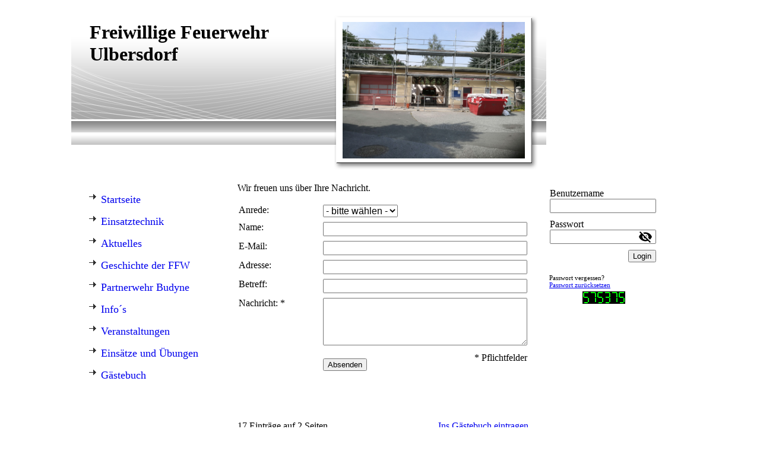

--- FILE ---
content_type: text/html; charset=utf-8
request_url: http://feuerwehr-ulbersdorf.de/Gaestebuch;focus=DUMMY_cm4all_com_widgets_GuestbookToi_aa89568a&path=?subaction=getList&page_no=0&entries_per_page=10&style=toi
body_size: 39632
content:
<!DOCTYPE html><html><head><meta http-equiv="Content-Type" content="text/html; charset=UTF-8"><title>Gästebuch</title><link href="https://feuerwehr-ulbersdorf.de/Gaestebuch" rel="canonical"><meta content="Gästebuch" property="og:title"><meta content="website" property="og:type"><meta content="https://feuerwehr-ulbersdorf.de/Gaestebuch" property="og:url"><script>
              window.beng = window.beng || {};
              window.beng.env = {
                language: "en",
                country: "US",
                mode: "deploy",
                context: "page",
                pageId: "000000526007",
                skeletonId: "",
                scope: "HTO01FLQDPAP",
                isProtected: false,
                navigationText: "Gästebuch",
                instance: "1",
                common_prefix: "https://homepagedesigner.telekom.de",
                design_common: "https://homepagedesigner.telekom.de/beng/designs/",
                design_template: "reseller/1000003/telekom_mv_201",
                path_design: "https://homepagedesigner.telekom.de/beng/designs/data/reseller/1000003/telekom_mv_201/",
                path_res: "https://homepagedesigner.telekom.de/res/",
                path_bengres: "https://homepagedesigner.telekom.de/beng/res/",
                masterDomain: "",
                preferredDomain: "",
                preprocessHostingUri: function(uri) {
                  
                    return uri || "";
                  
                },
                hideEmptyAreas: false
              };
            </script><script xmlns="http://www.w3.org/1999/xhtml" src="https://homepagedesigner.telekom.de/cm4all-beng-proxy/beng-proxy.js">;</script><link xmlns="http://www.w3.org/1999/xhtml" rel="stylesheet" href="https://homepagedesigner.telekom.de/.cm4all/e/static/3rdparty/font-awesome/css/font-awesome.min.css"></link><link rel="stylesheet" type="text/css" href="//homepagedesigner.telekom.de/.cm4all/res/static/libcm4all-js-widget/3.89.7/css/widget-runtime.css"/>

<link rel="stylesheet" type="text/css" href="//homepagedesigner.telekom.de/.cm4all/res/static/beng-editor/5.3.130/css/deploy.css"/>

<link rel="stylesheet" type="text/css" href="//homepagedesigner.telekom.de/.cm4all/res/static/libcm4all-js-widget/3.89.7/css/slideshow-common.css"/>

<script src="//homepagedesigner.telekom.de/.cm4all/res/static/jquery-1.7/jquery.js">;</script><script src="//homepagedesigner.telekom.de/.cm4all/res/static/prototype-1.7.3/prototype.js">;</script><script src="//homepagedesigner.telekom.de/.cm4all/res/static/jslib/1.4.1/js/legacy.js">;</script><script src="//homepagedesigner.telekom.de/.cm4all/res/static/libcm4all-js-widget/3.89.7/js/widget-runtime.js">;</script>

<script src="//homepagedesigner.telekom.de/.cm4all/res/static/libcm4all-js-widget/3.89.7/js/slideshow-common.js">;</script>

<script src="//homepagedesigner.telekom.de/.cm4all/res/static/beng-editor/5.3.130/js/deploy.js">;</script>

<script>
                (function() {
                  var mobileAgent = MobileBrowserSwitch.isMobileAgent(navigator.userAgent);
                  if (mobileAgent) {
                    var url = window.location.pathname;
                    if (url.endsWith("/")) {
                      url = url.substring(0, url.length - 1);
                    }
                    if (url.endsWith("/index.php")) {
                      url = url.substring(0, url.length - 10);
                    }
                    if (!/1,auth,8,1$/.test(url) && !/1%2Cauth%2C8%2C1$/.test(url)) {
                      url += "/mobile/";
                      window.location.pathname = url;
                    }
                  }
                })();
              </script><link xmlns="http://www.w3.org/1999/xhtml"  rel="stylesheet" type="text/css" href="https://homepagedesigner.telekom.de/.cm4all/designs/static/reseller/1000003/telekom_mv_201/1561385232.56/css/main.css"></link><!--[if lt IE 7]>
			<link rel="stylesheet" type="text/css" href="https://homepagedesigner.telekom.de/beng/designs/data/reseller/1000003/telekom_mv_201/css/ie6.css"/>
		<![endif]--><link href="/.cm4all/handler.php/vars.css?v=20200115181938" type="text/css" rel="stylesheet"><style type="text/css">.cm-logo {background-image: none;background-position: 50% 50%;
background-size: auto 100%;
background-repeat: no-repeat;
      }</style><script type="text/javascript">window.cmLogoWidgetId = "DUMMY_cm4all_com_widgets_Logo_b8f69859";
            window.cmLogoGetCommonWidget = function (){
                return new cm4all.Common.Widget({
            base    : "/Gaestebuch",
            session : "",
            frame   : "",
            path    : "DUMMY_cm4all_com_widgets_Logo_b8f69859"
        })
            };
            window.logoConfiguration = {
                "cm-logo-x" : "50%",
        "cm-logo-y" : "50%",
        "cm-logo-v" : "2.0",
        "cm-logo-w" : "auto",
        "cm-logo-h" : "100%",
        "cm-logo-di" : "reseller/1000003/telekom_mv_201",
        "cm-logo-u" : "uro-service://",
        "cm-logo-k" : "%7B%22serviceId%22%3A%220%22%2C%22path%22%3A%22%2F%22%2C%22name%22%3A%22IMG_20190828_122804.jpg%22%2C%22type%22%3A%22image%2Fjpeg%22%2C%22size%22%3A5029479%2C%22start%22%3A%2216faa689028%22%2C%22width%22%3A3968%2C%22height%22%3A2976%7D",
        "cm-logo-bc" : "",
        "cm-logo-ln" : "",
        "cm-logo-ln$" : "",
        "cm-logo-hi" : true
        ,
        _logoBaseUrl : "uro-service:\/\/",
        _logoPath : "%7B%22serviceId%22%3A%220%22%2C%22path%22%3A%22%2F%22%2C%22name%22%3A%22IMG_20190828_122804.jpg%22%2C%22type%22%3A%22image%2Fjpeg%22%2C%22size%22%3A5029479%2C%22start%22%3A%2216faa689028%22%2C%22width%22%3A3968%2C%22height%22%3A2976%7D"
        };
				document.observe('dom:loaded', function() {
					var containers = document.querySelectorAll("[cm_type=logo], [id=logo], .cm-logo");
          for (var i = 0; i < containers.length; i++) {
            var container = containers[i];
            if (container && window.beng && beng.env && beng.env.hideEmptyAreas) {
              if (beng.env.mode != "edit") {
                container.addClassName("cm_empty");
              } else {
                container.addClassName("cm_empty_editor");
              }
            }
          }
				});
			</script><link rel="icon" href="data:;base64,iVBORw0KGgo="/><style id="cm_table_styles"></style><style id="cm_background_queries"></style></head><body ondrop="return false;" class=" device-desktop cm-deploy"><div class="cm-background" data-cm-qa-bg="image"></div><div class="cm-background-video" data-cm-qa-bg="video"></div><div class="cm-background-effects" data-cm-qa-bg="effect"></div><div xmlns="http://www.w3.org/1999/xhtml" xmlns:c="http://cm4all.com/ng/widget" id="page"><div id="page_inner"><div id="header" class="clearfix"><div class="cm-kv-0 kv"> </div><div id="logo" class="cm-logo"> </div><h1 style="visibility:visible;top:16px;left:31px;width:465px;height:92px;"><strong xmlns=""><span style="color: #000000; font-size: xx-large;">Freiwillige </span><span style="color: #000000; font-size: xx-large;">Feuerwehr   <span style="font-family: Comic Sans MS;">  Ulbersdorf</span></span></strong></h1><a class="cm_headerlink"></a></div><div id="content_wrapper" class="clearfix"><div id="content_bg"><div id="content_left_wrapper"><div id="content_left"><div id="cm_navigation"><ul xmlns="" id="cm_mainnavigation"><li id="cm_navigation_pid_516934"><a title="Startseite" href="/Startseite" class="cm_anchor">Startseite</a></li><li id="cm_navigation_pid_1891057"><a title="Einsatztechnik" href="/Einsatztechnik" class="cm_anchor">Einsatztechnik</a></li><li id="cm_navigation_pid_532786" class="cm_has_subnavigation"><a title="Aktuelles" href="/Aktuelles" class="cm_anchor">Aktuelles</a></li><li id="cm_navigation_pid_526006" class="cm_has_subnavigation"><a title="Geschichte der FFW" href="/Geschichte-der-FFW" class="cm_anchor">Geschichte der FFW</a></li><li id="cm_navigation_pid_1891781"><a title="Partnerwehr  Budyne" href="/Partnerwehr-Budyne" class="cm_anchor">Partnerwehr  Budyne</a></li><li id="cm_navigation_pid_1922565"><a title="Info´s" href="/Info-s" class="cm_anchor">Info´s</a></li><li id="cm_navigation_pid_1922566"><a title="Veranstaltungen" href="/Veranstaltungen" class="cm_anchor">Veranstaltungen</a></li><li id="cm_navigation_pid_532787"><a title="Einsätze und Übungen" href="/Einsaetze-und-Uebungen" class="cm_anchor">Einsätze und Übungen</a></li><li id="cm_navigation_pid_526007" class="cm_current"><a title="Gästebuch" href="/Gaestebuch" class="cm_anchor">Gästebuch</a></li></ul></div></div><div id="content_left_2"><div id="widgetbar_page_left_2" data-cm-hintable="yes"><p xmlns=""> </p></div><div id="widgetbar_site_left_2" data-cm-hintable="yes"><p xmlns=""> </p></div></div><div class="clearer"></div></div><div id="content_main_wrapper"><div id="content_main" data-cm-hintable="yes"><div xmlns="" class="clearFloating" style="clear:both;height: 0px; width: auto;"></div><div xmlns="" id="widgetcontainer_CMTOI_cm4all_com_widgets_ToiMessageForm_14166605" class="
				    cm_widget_block
					cm_widget cm4all_com_widgets_ToiMessageForm cm_widget_block_center" style="width:100%; max-width:100%; "><div class="cm_widget_anchor"><a name="CMTOI_cm4all_com_widgets_ToiMessageForm_14166605" id="widgetanchor_CMTOI_cm4all_com_widgets_ToiMessageForm_14166605"><!--cm4all.com.widgets.ToiMessageForm--></a></div><div  style="padding-top:5px; padding-bottom:5px; text-align:left;" id="toif_1420652839432_1029801_introtext">Wir freuen uns über Ihre Nachricht.</div><div  style="padding-top:5px; padding-bottom:5px; text-align:left;" id="toif_1420652839432_1029801_answertext" role="status" aria-atomic="true"></div><div  style="text-align:left;" id="toif_1420652839432_1029801"></div><script    type="text/javascript">
			(new function () {
				var commonWidget = 
		// <!--
		new cm4all.Common.Widget({
			base    : "/Gaestebuch",
			session : "",
			frame   : "",
			path    : "CMTOI_cm4all_com_widgets_ToiMessageForm_14166605"
		})
		// -->;
				commonWidget.loadWidgetRuntime(
                    function(){
                        var func = function(){
                        if (!window.formular_widget_helper) {
                            window.formular_widget_helper = new FormularWidgetHelperShow();
                        }
                        window.formular_widget_show_toif_1420652839432_1029801 = commonWidget;
                        
			window.formular_toif_1420652839432_1029801_running = true;
			Common.loadCss("https://homepagedesigner.telekom.de/.cm4all/widgetres.php/cm4all.com.widgets.ToiMessageForm/css/commonwidgets.css");
			window.formular_widget_helper.initToiShowForm(
				"Absenden",
				"* Pflichtfelder",
				"Sie haben nicht alle Pflichtfelder ausgefüllt. Bitte überprüfen Sie Ihre Eingaben.",
				"Bitte geben Sie eine gültige E-Mail-Adresse ein.",
				"Die Eingabe des Datums ist nicht korrekt. Bitte wählen Sie ein gültiges Datum aus."
			);
			window.formular_widget_helper.getForm(
				"toif_1420652839432_1029801",
				"f",  /* newsletter */
				"show"
			);
		
                    };
                    if(!window.__cm4allFormularWidgetJsLoaded){
                        Common.log("Not found formular stuff in window "+window.name+"/"+window.id+" flag is: "+window.__cm4allFormularWidgetJsLoaded);
                    Common.requireLibrary([
				    
                            "https://homepagedesigner.telekom.de/.cm4all/widgetres.php/cm4all.com.widgets.ToiMessageForm/js/widgets_utils.js",
                            "https://homepagedesigner.telekom.de/.cm4all/widgetres.php/cm4all.com.widgets.ToiMessageForm/js/formular_show_toi.js"
                    
                    ],
                    function(){
                        Common.log("Sucessfully loaded formular stuff in window "+window.name+"/"+window.id);
                        window.__cm4allFormularWidgetJsLoaded = true;
                        func.call(commonWidget);
                    });
                    }else{
                        func.call(commonWidget);
                    }
                    }.bind(commonWidget)
            );
            }());
            </script></div><h1 xmlns=""> </h1><div xmlns="" class="clearFloating" style="clear:both;height: 0px; width: auto;"></div><div xmlns="" id="widgetcontainer_DUMMY_cm4all_com_widgets_GuestbookToi_aa89568a" class="
				    cm_widget_block
					cm_widget cm4all_com_widgets_GuestbookToi cm_widget_block_center" style="width:100%; max-width:100%; "><div class="cm_widget_anchor"><a name="DUMMY_cm4all_com_widgets_GuestbookToi_aa89568a" id="widgetanchor_DUMMY_cm4all_com_widgets_GuestbookToi_aa89568a"><!--cm4all.com.widgets.GuestbookToi--></a></div><script  type="text/javascript">
			Common.loadCss("https://homepagedesigner.telekom.de/.cm4all/widgetres.php/cm4all.com.widgets.GuestbookToi//css/commonwidgets.css");
			window.guestbook_widget_show = 
	/* <!-- */
		new cm4all.Common.Widget({
			base    : "/Gaestebuch",
			session : "",
			frame   : "",
			path    : "DUMMY_cm4all_com_widgets_GuestbookToi_aa89568a"
		})
	/* --> */
;
			window.guestbook_token = "bxWr2QKTczfbbkTuHEirDBRc5Dtc681cLq+pxBrTITv/z5h7pdHb9Vt9wfq4SQDsmDUtTTwLJYxW2KnZxE8QNpxM2Mtyz7IvI3+bKn3xv6Ds1fS2egoT4U1jojDWyFJ5R1I2FcqYmZAlvdEdPwrCYoDoLddtdf1nmeEIAShK9djyxMes+Y2gc7bctRaIu7p/";
				
			function gb_addEntry()  {
				var error = false;
				var form = $("guestbookAddEntry");
				var name = $F( form[ "name" ] );
				if ( name == "" ) {
					document.getElementById ("gb_name_td_left").setAttribute ("style", "border-left: 2px solid #FF0000; border-top: 2px solid #FF0000; border-bottom: 2px solid #FF0000;");
					document.getElementById ("gb_name_td_right").setAttribute ("style", "border-right: 2px solid #FF0000; border-top: 2px solid #FF0000; border-bottom: 2px solid #FF0000;");
					$("gb_name_text").addClassName("w_error");
					error = true;
				} else {
					document.getElementById ("gb_name_td_left").setAttribute ("style", "");
					document.getElementById ("gb_name_td_right").setAttribute ("style", "");
					$("gb_name_text").removeClassName("w_error");
				}
				
				var theMessage =  $F( form[ "text" ] );
				if ( theMessage == "" ) {
					document.getElementById ("gb_comment_td_left").setAttribute ("style", "border-left: 2px solid #FF0000; border-top: 2px solid #FF0000; border-bottom: 2px solid #FF0000;");
					document.getElementById ("gb_comment_td_right").setAttribute ("style", "border-right: 2px solid #FF0000; border-top: 2px solid #FF0000; border-bottom: 2px solid #FF0000;");
					$("gb_comment_text").addClassName("w_error");
					error = true;
				} else {
					document.getElementById ("gb_comment_td_left").setAttribute ("style", "");
					document.getElementById ("gb_comment_td_right").setAttribute ("style", "");
					$("gb_comment_text").removeClassName("w_error");
				}
				
				var ip = "t";
				if (form["ip"])
				{
					ip = $F (form ["ip"]);
					if (!ip || ip != "t")
					{
						document.getElementById ("gb_allowip_td").setAttribute ("style", "border-left: 2px solid #FF0000; border-right: 2px solid #FF0000; border-top: 2px solid #FF0000; border-bottom: 2px solid #FF0000;");
						$("ip").addClassName("w_error");
						error = true;
					}
					else
					{
						document.getElementById ("gb_allowip_td").setAttribute ("style", "");
						$("ip").removeClassName("w_error");
					}
				}

				var errorDiv = $("gb_errorMsg");
				if ( error ) {
					errorDiv.addClassName("w_error");
					errorDiv.innerHTML="Sie haben nicht alle Pflichtfelder ausgefüllt. Bitte überprüfen Sie Ihre Eingaben.";
					errorDiv.style.display = "block";
					return;
				} else {
					errorDiv.removeClassName("w_error");
					errorDiv.innerHTML="";
					errorDiv.style.display = "none";
				}
				
				window.guestbook_widget_show.doRequest(
					"", {
						method:		"post",
						parameters: { 
							subaction  : "addEntry",
							token      : window.guestbook_token,
							name       : name,
							firstname  : $F( form[ "firstname" ] ),
							text       : theMessage,
							email      : $F( form[ "email" ] ),
							homepage   : $F( form[ "homepage" ] ),
							newsletter : "f"
						},
						onSuccess:	gb_onEntryAdded.bind()
				}, {});
			}
			
			function gb_onEntryAdded( res ) {
				if ( res.responseText.startsWith("ERROR") ) {
					alert("Fehler beim Eintrag ins Gästebuch: \n" + res.responseText );
				} else if ( res.responseText.startsWith("WAIT") ) {
					gb_toggleAddEntry();
					
					// Get new token from repsonse
					var token = res.responseText.substring (res.responseText.indexOf(":") + 1, res.responseText.length) || "";
					window.guestbook_token = token;
					
					// Empty fields
					var form = $("guestbookAddEntry");
					form["firstname"].value = "";
					form["name"].value = "";
					form["email"].value = "";
					form["homepage"].value = "";
					form["text"].value = "";
					form["ip"].checked = false;
					gb_toggleUnlockMessage (true);
				}
				else
					location.href = location.href;  /* reload window */
			}
			
			function gb_toggleAddEntry() {
				var div = $("gb_addEntryDiv");
				var addEntryButton = $("gb_addEntryButton");
				if ( div.style.visibility == "visible" ) {
					addEntryButton.style.visibility = "visible";
					div.style.visibility = "hidden";
					div.style.height = "1px";
				} else {
					addEntryButton.style.visibility = "hidden";
					div.style.visibility = "visible";
					div.style.height = "";
					gb_toggleUnlockMessage (false);
				}
			}

			function gb_toggleUnlockMessage (show) {
				var div = $("unlockMessageDiv");
				if (show)
				{
					div.style.visibility = "visible";
					div.style.height = "";
				}
				else
				{
					div.style.visibility = "hidden";
					div.style.height = "1px";
				}
			}
			
			function gb_unlockEntry (id) {
				window.guestbook_widget_show.doRequest (
					"", {
						method:     "post",
						parameters: {subaction: "unlockEntry", id: id},
						onSuccess:	gb_onEntryUnlocked.bind()
					}, {});
			}
			
			function gb_onEntryUnlocked () {
				location.href = location.href;  /* reload window */
			}
			
			function gb_deleteEntry (id) {
				if (confirm ("Soll der Eintrag wirklich gelöscht werden?"))
					window.guestbook_widget_show.doRequest (
						"", {
							method:     "post",
							parameters: {subaction: "deleteEntry", id: id},
							onSuccess:	gb_onEntryDeleted.bind()
						}, {});
			}

			function gb_onEntryDeleted () {
				location.href = location.href;  /* reload window */
			}
		</script><div  style="text-align:left;"><div style="padding-top:5px; padding-bottom:5px;"><div id="unlockMessageDiv" style="visibility:hidden;height:1px;overflow:hidden;"><h2 class="cm-h1">Ihr Gästebucheintrag wurde versendet und wird umgehend nach Freigabe durch den Homepage-Betreiber veröffentlicht.
				 
				<a href="javascript:void();" onclick="gb_toggleUnlockMessage (false); return false;">OK</a></h2></div></div><div style="padding-top:5px; padding-bottom:5px;"><div><div id="gb_addEntryDiv" style="visibility:hidden;height:1px;overflow:hidden;"><h2>Neuer Eintrag</h2><div style="padding-bottom: 10px;">Hier können Sie sich in unser Gästebuch eintragen.</div><form id="guestbookAddEntry" action="/Gaestebuch;focus=DUMMY_cm4all_com_widgets_GuestbookToi_aa89568a&amp;path=?subaction=getList&amp;page_no=0&amp;entries_per_page=10&amp;style=toi"><input name="subaction" type="hidden" value="addEntry" /><input name="referrer" type="hidden" value="" /><input name="redirect" type="hidden" value="" /><input name="accountId" type="hidden" value="" /><input name="instanceId" type="hidden" value="" /><input name="ctimestamp" type="hidden" value="" /><input name="LC" type="hidden" value="" /><div id="gb_errorMsg" style="display: none; border: 2px solid #FF0000;"></div><table class="w_gb_form_table" cellspacing="0"><colgroup><col width="120px" /><col width="*" /></colgroup><tr><td>Vorname:</td><td><input class="w_gb_form_input" name="firstname" type="text" value="" maxlength="30" style="width: 100%;" /></td></tr><tr><td id="gb_name_td_left"><div id="gb_name_text">Nachname: *</div></td><td id="gb_name_td_right"><input class="w_gb_form_input" name="name" type="text" value="" maxlength="30" style="width: 100%;" /></td></tr><tr><td><div id="gb_email_text">E-Mail:</div></td><td><input class="w_gb_form_input" name="email" type="text" value="" maxlength="256" style="width: 100%;" /></td></tr><tr><td>Homepage:</td><td><input class="w_gb_form_input" name="homepage" type="text" value="http://" maxlength="50" style="width: 100%;" /></td></tr><tr><td id="gb_comment_td_left"><div id="gb_comment_text">Ihr Eintrag: *</div></td><td id="gb_comment_td_right"><div><textarea class="w_gb_form_input" cols="29" rows="7" id="text" name="text" maxlength="2048" style="width: 100%;"></textarea><div style="text-align:right;font-size:smaller;"></div></div></td></tr><tr><td colspan="2" id="gb_allowip_td"><input id="ip" type="checkbox" name="ip" value="t" /><label for="ip">Ich gestatte das Speichern meiner IP-Adresse *</label></td></tr><tr><td colspan="2"><div style="margin-top:8px;text-align:right;">* Pflichtfelder</div></td></tr><tr><td colspan="2"><div style="margin-top:16px;text-align:center;"><button type="button" onclick="gb_addEntry();return false;">Eintrag senden</button>
									 
									<button type="button" onclick="gb_toggleAddEntry();return false;">Abbrechen</button></div></td></tr></table></form></div></div></div><div id="gblist"><div style="text-align:left; "><div style="float:left">17 Einträge auf 2 Seiten</div><div style="float:right"><a href="javascript:void(0);" id="gb_addEntryButton" onclick="gb_toggleAddEntry()" style="">Ins Gästebuch eintragen</a></div></div><div style="clear:both"></div><hr size="1" /><table width="100%" style="text-align:left; "><colgroup><col width="120px" /><col width="*" /></colgroup><tr><td style="vertical-align:top; "><div>TFFFiOUDGmvYmckwhpEhwC SDrTXEjcNLUyEpNejTz</div><br /><div>11.12.2025</div><div>04:10</div></td><td style="vertical-align:top; "><div><span>sfamHbYiZgYSFpfF<br/></span></div></td></tr></table><hr size="1" /><table width="100%" style="text-align:left; "><colgroup><col width="120px" /><col width="*" /></colgroup><tr><td style="vertical-align:top; "><div>DitvwxpGeiqCyrRnybctb WdWDNGHtVAFFcHtrqdNwJ</div><br /><div>06.11.2025</div><div>15:08</div></td><td style="vertical-align:top; "><div><span>UWeLIXWVuisKJGlESgyg<br/></span></div></td></tr></table><hr size="1" /><table width="100%" style="text-align:left; "><colgroup><col width="120px" /><col width="*" /></colgroup><tr><td style="vertical-align:top; "><div>Tino Kretschmer</div><br /><div>18.03.2014</div><div>13:52</div></td><td style="vertical-align:top; "><div><span>Hallo Kameraden,<br/></span><span><br/></span><span>ich würde euch gern wieder zu unserem 2. Haubertreffen nach Großharthau einladen. Es findet vom 2. -3. Mai statt. Würde mich über eineppositive Antwort freuen.<br/></span><span><br/></span><span>Gruß Tino<br/></span></div></td></tr></table><hr size="1" /><table width="100%" style="text-align:left; "><colgroup><col width="120px" /><col width="*" /></colgroup><tr><td style="vertical-align:top; "><div>Walter Brasgalla</div><div style="width:120px;overflow:hidden;"><a   target="targetWin" href="http://www.feuerwehr-hoentrop.de" title="http://www.feuerwehr-hoentrop.de" style="">http://www.feuerwehr-hoentrop.de</a></div><br /><div>26.08.2013</div><div>12:59</div></td><td style="vertical-align:top; "><div><span>Hallo aus dem Ruhrgebiet,<br/></span><span><br/></span><span>Eure Seiten habe ich durch die FF Ehrenberg gefunden die mir gut gefallen.<br/></span><span>Besteht die Möglichkeit ein Ärmelwappen mit euch zu tauschen da ich diese Sammle?<br/></span><span>Schaut bei uns rein und bitte ins Gästebuch eintragen.<br/></span><span>Mit kameradschaftlichen Grüßen aus Bochum OT Höntrop NRW<br/></span><span><br/></span><span>Walter Brasgalla HFM a.D.<br/></span></div></td></tr></table><hr size="1" /><table width="100%" style="text-align:left; "><colgroup><col width="120px" /><col width="*" /></colgroup><tr><td style="vertical-align:top; "><div>Robin Pecat</div><br /><div>19.08.2013</div><div>21:24</div></td><td style="vertical-align:top; "><div><span>Hei,<br/></span><span>ich bräuchte eure Hilfe.<br/></span><span>Vor einem 3/4 jahr habe ich einen Barkas B1000 KLF erstanden.<br/></span><span>Nach einiger Recherche konnte ich seinen Ursprung finde.<br/></span><span><br/></span><span>Er ist bei euch gefahren.<br/></span><span>Leider hat er keine Ausstattung mehr.<br/></span><span>Trotzdem versuche ich ihn, wenigstens äußerlich, wieder in den Originalen Zustand zu versetzen.<br/></span><span><br/></span><span>Meine Frage an euch:<br/></span><span>Habt ihr noch irgendwelche Unterlagen/Foto&apos;s/ Ausrüstungsgegenstände?<br/></span><span><br/></span><span>Ich hoffe auf eine Antwort.<br/></span><span><br/></span><span>MKG Robin Pecat<br/></span></div></td></tr></table><hr size="1" /><table width="100%" style="text-align:left; "><colgroup><col width="120px" /><col width="*" /></colgroup><tr><td style="vertical-align:top; "><div>Annett Petters</div><br /><div>02.06.2013</div><div>13:42</div></td><td style="vertical-align:top; "><div><span>Ihr habt ne schöne Internetseite :) - LG Annett<br/></span></div></td></tr></table><hr size="1" /><table width="100%" style="text-align:left; "><colgroup><col width="120px" /><col width="*" /></colgroup><tr><td style="vertical-align:top; "><div>Jasmin Sodan</div><br /><div>08.09.2012</div><div>10:33</div></td><td style="vertical-align:top; "><div><span>Eure seite ist schön geworden und ausserdem danke für den gelungen dienst in ulbersdorf lg jasmin<br/></span></div></td></tr></table><hr size="1" /><table width="100%" style="text-align:left; "><colgroup><col width="120px" /><col width="*" /></colgroup><tr><td style="vertical-align:top; "><div>Cenek Wagner</div><br /><div>01.09.2012</div><div>23:15</div></td><td style="vertical-align:top; "><div><span>Hallo, ich sende einen Link zu Fotos von Budyne<br/></span><span>http:&shy;//&shy;cehabu.&shy;rajce.&shy;idnes.&shy;cz/&shy;Budynsky_&shy;pohar_&shy;2012/&shy;<br/></span></div></td></tr></table><hr size="1" /><table width="100%" style="text-align:left; "><colgroup><col width="120px" /><col width="*" /></colgroup><tr><td style="vertical-align:top; "><div>tino kretschmer</div><br /><div>07.05.2012</div><div>18:06</div></td><td style="vertical-align:top; "><div><span>Hallo Feuerwehr Ulbersdorf<br/></span><span><br/></span><span>Vieleicht habt ihr schon von unserem Haubertreffen in Großharthau gehört. Ich würde euch gern eine Einladung zukommen lassen.<br/></span><span><br/></span><span>MfG Tino Kretschmer<br/></span><span><br/></span><span>Vorsitzender d. FFV<br/></span></div></td></tr></table><hr size="1" /><table width="100%" style="text-align:left; "><colgroup><col width="120px" /><col width="*" /></colgroup><tr><td style="vertical-align:top; "><div>silvan Meyer</div><br /><div>22.04.2012</div><div>13:15</div></td><td style="vertical-align:top; "><div><span>Liebe FFW Ulbersdorf,<br/></span><span><br/></span><span>Am 23.Juni.2012 Laden wir sie und ihren Rundhauber zu dem 1.Haubertreffen in Großharthau ein. Das motto an Diesen Tage ist ,Sehen und gesehen werden,.<br/></span><span>Auch andre BFW und FFW die noch ein hauber im einsatz haben sind herzlisch eingeladen an diesem tage.<br/></span><span>Numer gebe ich renne herzog morgen. Wegen Rückmeldung.<br/></span><span>Bis zum 30.4.2012<br/></span><span><br/></span><span>MFG<br/></span></div></td></tr></table><hr size="1" /><div style="text-align:left; "><table width="100%"><colgroup><col width="33%" /><col width="33%" /><col width="*" /></colgroup><tr><td style=""></td><td align="center" nowrap="nowrap" style="">Seite 1 von 2</td><td align="right" style=""><div style="float:right"><a   href="/Gaestebuch;focus=DUMMY_cm4all_com_widgets_GuestbookToi_aa89568a&amp;path=?subaction=getList&amp;page_no=1&amp;entries_per_page=10&amp;style=toi" style="">Vor</a></div></td></tr></table></div><div style="clear:both"></div></div></div></div><p xmlns=""> </p><div xmlns="" id="cm_bottom_clearer" style="clear: both;" contenteditable="false"></div></div></div></div><div id="content_right_wrapper"><div id="content_right"><div id="widgetbar_page_right_1" data-cm-hintable="yes"><p xmlns=""> </p></div><div id="widgetbar_site_right_1" data-cm-hintable="yes"><div xmlns="" id="widgetcontainer_DUMMY_cm4all_com_widgets_Login_49c19022" class="
				    cm_widget_block
					cm_widget cm4all_com_widgets_GuestLogin cm_widget_block_center" style="width:180px; max-width:100%; "><div class="cm_widget_anchor"><a name="DUMMY_cm4all_com_widgets_Login_49c19022" id="widgetanchor_DUMMY_cm4all_com_widgets_Login_49c19022"><!--cm4all.com.widgets.GuestLogin--></a></div><script  type="text/javascript">
				Common.loadCss("https://homepagedesigner.telekom.de/.cm4all/widgetres.php/cm4all.com.widgets.GuestLogin//css/login_show.css");
				window.LOGIN_WIDGET_PW_DOES_NOT_MATCH_TEXT = "Die Passwörter stimmen nicht überein.";
			</script><script  type="text/javascript" src="https://homepagedesigner.telekom.de/.cm4all/widgetres.php/cm4all.com.widgets.GuestLogin/js/login_show.js"></script><script  type="text/javascript">
			loginWidget.samHost = "homepagedesigner.telekom.de";
			loginWidget.serviceHost = "homepagedesigner.telekom.de";
			loginWidget.origin = decodeURIComponent("") || location.href;
		</script><div  class="login">
<div class="view login-view">
<p class="login-error" style="display:none;">Anmeldung fehlgeschlagen. Benutzername oder Passwort falsch.</p>
<form method="post" onsubmit="return loginWidget.login(this);" action="/Gaestebuch;focus=DUMMY_cm4all_com_widgets_Login_49c19022&amp;path=">
<input type="hidden" name="L_INTERNAL_ACCOUNT_" value="DUMMY_DA2_d1bb9197"><table border="0" cellspacing="0" cellpadding="0">
<colgroup width="1"></colgroup>
<colgroup width="*"></colgroup>
<tr>
<td><label class="login-large-container">Benutzername</label></td>
<td>
<label class="login-small-container">Benutzername</label><div class="login-input-container"><input type="text" name="L_INTERNAL_LOGINNM_" required="required"></div>
</td>
</tr>
<tr>
<td><label class="login-large-container">Passwort</label></td>
<td>
<label class="login-small-container">Passwort</label><div class="login-input-container">
<input type="password" name="L_INTERNAL_PASSWRD_" required="required"><span class="login-toggle-password" onclick="loginWidget.tooglePassword(this)"><svg xmlns="http://www.w3.org/2000/svg" width="24" height="24" viewBox="0 0 24 24"><path d="M0 0h24v24H0zm0 0h24v24H0zm0 0h24v24H0zm0 0h24v24H0z" fill="none"></path><path d="M12 7c2.76 0 5 2.24 5 5 0 .65-.13 1.26-.36 1.83l2.92 2.92c1.51-1.26 2.7-2.89 3.43-4.75-1.73-4.39-6-7.5-11-7.5-1.4 0-2.74.25-3.98.7l2.16 2.16C10.74 7.13 11.35 7 12 7zM2 4.27l2.28 2.28.46.46C3.08 8.3 1.78 10.02 1 12c1.73 4.39 6 7.5 11 7.5 1.55 0 3.03-.3 4.38-.84l.42.42L19.73 22 21 20.73 3.27 3 2 4.27zM7.53 9.8l1.55 1.55c-.05.21-.08.43-.08.65 0 1.66 1.34 3 3 3 .22 0 .44-.03.65-.08l1.55 1.55c-.67.33-1.41.53-2.2.53-2.76 0-5-2.24-5-5 0-.79.2-1.53.53-2.2zm4.31-.78l3.15 3.15.02-.16c0-1.66-1.34-3-3-3l-.17.01z"></path></svg></span>
</div>
</td>
</tr>
<tr><td colspan="2"><button type="submit">Login</button></td></tr>
</table>
</form>
<div class="login-link-area login-large-container"><div class="login-link-container1">Passwort vergessen? <a  href="/.cm4all/auth/index.php/forgot-password/DUMMY_DA2_d1bb9197/%7Borigin%7D/1/1,auth,8,1" onclick="loginWidget.replaceOrigin(this); return true;" role="button">Passwort zurücksetzen</a>
</div></div>
<div class="login-link-area login-small-container"><div class="login-link-container1">Passwort vergessen? <a  href="/.cm4all/auth/index.php/forgot-password/DUMMY_DA2_d1bb9197/%7Borigin%7D/1/1,auth,8,1" onclick="loginWidget.replaceOrigin(this); return true;" role="button">Passwort zurücksetzen</a>
</div></div>
</div>
<script type="text/javascript">
			loginWidget.finishLogin(location.href);
		</script>
</div>
</div><div xmlns="" id="widgetcontainer_DUMMY_cm4all_com_widgets_CounterToi_c61ef82d" class="
				    cm_widget_block
					cm_widget cm4all_com_widgets_Counter cm_widget_block_center" style="width:180px; max-width:100%; "><div class="cm_widget_anchor"><a name="DUMMY_cm4all_com_widgets_CounterToi_c61ef82d" id="widgetanchor_DUMMY_cm4all_com_widgets_CounterToi_c61ef82d"><!--cm4all.com.widgets.Counter--></a></div><script src="https://homepagedesigner.telekom.de/.cm4all/widgetres.php/cm4all.com.widgets.Counter/js/counter_show.js"></script>
					
						<div id="DUMMY_cm4all_com_widgets_CounterToi_c61ef82d" style="text-align:center;">&nbsp;</div>
					
				<script type="text/javascript">
					(function() {
						var commonWidget = new cm4all.Common.Widget({
							base    : "/Gaestebuch",
							session : "",
							frame   : "",
							path    : "DUMMY_cm4all_com_widgets_CounterToi_c61ef82d",
						});
						var wiid = "DUMMY_cm4all_com_widgets_CounterToi_c61ef82d";
						var data = {
							wiid: wiid,
							useCounterPhp: false,
							increase: false,
							width: 180,
							template: "12",
							baseUri: "https://homepagedesigner.telekom.de/imageprocessor/counter.cls/",
							image: "",
							value: 575375,
							offset: 0,
							digits: 5,
						};
						var counterWidget = new CounterWidget(data, commonWidget);
						counterWidget.init();
					})();
					</script>
</div><p xmlns=""> </p></div></div></div><div class="clearer"></div></div><div id="footer" data-cm-hintable="yes"> </div></div></div><div class="cm_widget_anchor"><a name="TKOMSI_cm4all_com_widgets_CookiePolicy_21281189" id="widgetanchor_TKOMSI_cm4all_com_widgets_CookiePolicy_21281189"><!--cm4all.com.widgets.CookiePolicy--></a></div><script data-tracking="true" data-cookie-settings-enabled="false" src="https://homepagedesigner.telekom.de/.cm4all/widgetres.php/cm4all.com.widgets.CookiePolicy/show.js?v=3.3.29" defer="defer" id="cookieSettingsScript"></script><noscript ><div style="position:absolute;bottom:0;" id="statdiv"><img alt="" height="1" width="1" src="https://homepagedesigner.telekom.de/.cm4all/_pixel.img?site=1646414-TNMfpUpu&amp;page=pid_526007&amp;path=%2FGaestebuch&amp;nt=G%C3%A4stebuch"/></div></noscript><script  type="text/javascript">//<![CDATA[
            document.body.insertAdjacentHTML('beforeend', '<div style="position:absolute;bottom:0;" id="statdiv"><img alt="" height="1" width="1" src="https://homepagedesigner.telekom.de/.cm4all/_pixel.img?site=1646414-TNMfpUpu&amp;page=pid_526007&amp;path=%2FGaestebuch&amp;nt=G%C3%A4stebuch&amp;domain='+escape(document.location.hostname)+'&amp;ref='+escape(document.referrer)+'"/></div>');
        //]]></script><script type="application/x-cm4all-cookie-consent" data-code=""></script><div style="display: none;" id="keyvisualWidgetVideosContainer"></div><style type="text/css">.cm-kv-0 {
background-color: transparent;
background-position: 50% 50%;
background-size: auto 100%;
background-repeat: no-repeat;
}
            @media(min-width: 100px), (min-resolution: 72dpi), (-webkit-min-device-pixel-ratio: 1) {.cm-kv-0{background-image:url("/.cm4all/uproc.php/0/.IMG_20190828_122804.jpg/picture-200?_=16faa6b62d0");}}@media(min-width: 100px), (min-resolution: 144dpi), (-webkit-min-device-pixel-ratio: 2) {.cm-kv-0{background-image:url("/.cm4all/uproc.php/0/.IMG_20190828_122804.jpg/picture-400?_=16faa6b62d0");}}@media(min-width: 200px), (min-resolution: 72dpi), (-webkit-min-device-pixel-ratio: 1) {.cm-kv-0{background-image:url("/.cm4all/uproc.php/0/.IMG_20190828_122804.jpg/picture-400?_=16faa6b62d0");}}@media(min-width: 200px), (min-resolution: 144dpi), (-webkit-min-device-pixel-ratio: 2) {.cm-kv-0{background-image:url("/.cm4all/uproc.php/0/.IMG_20190828_122804.jpg/picture-800?_=16faa6b62d0");}}@media(min-width: 400px), (min-resolution: 72dpi), (-webkit-min-device-pixel-ratio: 1) {.cm-kv-0{background-image:url("/.cm4all/uproc.php/0/.IMG_20190828_122804.jpg/picture-800?_=16faa6b62d0");}}@media(min-width: 400px), (min-resolution: 144dpi), (-webkit-min-device-pixel-ratio: 2) {.cm-kv-0{background-image:url("/.cm4all/uproc.php/0/.IMG_20190828_122804.jpg/picture-1200?_=16faa6b62d0");}}@media(min-width: 600px), (min-resolution: 72dpi), (-webkit-min-device-pixel-ratio: 1) {.cm-kv-0{background-image:url("/.cm4all/uproc.php/0/.IMG_20190828_122804.jpg/picture-1200?_=16faa6b62d0");}}@media(min-width: 600px), (min-resolution: 144dpi), (-webkit-min-device-pixel-ratio: 2) {.cm-kv-0{background-image:url("/.cm4all/uproc.php/0/.IMG_20190828_122804.jpg/picture-1600?_=16faa6b62d0");}}@media(min-width: 800px), (min-resolution: 72dpi), (-webkit-min-device-pixel-ratio: 1) {.cm-kv-0{background-image:url("/.cm4all/uproc.php/0/.IMG_20190828_122804.jpg/picture-1600?_=16faa6b62d0");}}@media(min-width: 800px), (min-resolution: 144dpi), (-webkit-min-device-pixel-ratio: 2) {.cm-kv-0{background-image:url("/.cm4all/uproc.php/0/.IMG_20190828_122804.jpg/picture-2600?_=16faa6b62d0");}}
</style><style type="text/css">
			#keyvisual {
				overflow: hidden;
			}
			.kv-video-wrapper {
				width: 100%;
				height: 100%;
				position: relative;
			}
			</style><script type="text/javascript">
				jQuery(document).ready(function() {
					function moveTempVideos(slideshow, isEditorMode) {
						var videosContainer = document.getElementById('keyvisualWidgetVideosContainer');
						if (videosContainer) {
							while (videosContainer.firstChild) {
								var div = videosContainer.firstChild;
								var divPosition = div.className.substring('cm-kv-0-tempvideo-'.length);
								if (isEditorMode && parseInt(divPosition) > 1) {
									break;
								}
								videosContainer.removeChild(div);
								if (div.nodeType == Node.ELEMENT_NODE) {
									var pos = '';
									if (slideshow) {
										pos = '-' + divPosition;
									}
									var kv = document.querySelector('.cm-kv-0' + pos);
									if (kv) {
										if (!slideshow) {
											var wrapperDiv = document.createElement("div"); 
											wrapperDiv.setAttribute("class", "kv-video-wrapper");
											kv.insertBefore(wrapperDiv, kv.firstChild);
											kv = wrapperDiv;
										}
										while (div.firstChild) {
											kv.appendChild(div.firstChild);
										}
										if (!slideshow) {
											break;
										}
									}
								}
							}
						}
					}

					function kvClickAction(mode, href) {
						if (mode == 'internal') {
							if (!window.top.syntony || !/_home$/.test(window.top.syntony.bifmState)) {
								window.location.href = href;
							}
						} else if (mode == 'external') {
							var a = document.createElement('a');
							a.href = href;
							a.target = '_blank';
							a.rel = 'noreferrer noopener';
							a.click();
						}
					}

					var keyvisualElement = jQuery("[cm_type=keyvisual]");
					if(keyvisualElement.length == 0){
						keyvisualElement = jQuery("#keyvisual");
					}
					if(keyvisualElement.length == 0){
						keyvisualElement = jQuery("[class~=cm-kv-0]");
					}
				
						keyvisualElement.attr("role", "img");
						keyvisualElement.attr("tabindex", "0");
						keyvisualElement.attr("aria-label", "hauptgrafik");
					
					moveTempVideos(false, false);
					var video = document.querySelector('#keyvisual video');
					if (video) {
						video.play();
					}
				
			});
		</script></body></html>


--- FILE ---
content_type: text/css
request_url: https://homepagedesigner.telekom.de/.cm4all/widgetres.php/cm4all.com.widgets.GuestLogin//css/login_show.css
body_size: 1910
content:
/* device views */

/* cm-pixel sizes are mapped to large and small */

.cm-pixel-small .login .login-large-container,
.cm-pixel-medium .login .login-large-container {
	display: none;
}

.login .login-small-container {
	display: none; /* default */
}
.cm-pixel-small .login .login-small-container,
.cm-pixel-medium .login .login-small-container {
	display: block;
}

/* form */

div.login {
	width: 100%;
	max-width: 420px;
}

.login table {
	width: 100%;
}

.login form table td {
	padding-bottom: 10px;
}

.login label {
	white-space: nowrap;
	margin-right: 16px;
	display: inline-block;
}

.login input[type=text],
.login input[type=email],
.login input[type=password] {
	width: 100%;
	box-sizing: border-box;
}

.login button[type=submit] {
	float: right;
}

.login img.loading {
	float: right;
	margin-top: 8px;
}

.cm-pixel-large .login button[type=reset] {
	float: right;
}

.login button[type=reset] {
	margin-right: 10px;
	float: right;
}

.cm-pixel-small .login button[type=reset],
.cm-pixel-medium .login button[type=reset] {
	float: none;
}

.login iframe.hidden-iframe {
	width: 0px;
	height: 0px;
	visibility: hidden;
}

/* link area */

.login .login-link-area {
	font-size: 70%;
	margin-top: 10px;
}
.login .login-link-area a {
	white-space: nowrap;
}

.login .login-large-container .login-link-container1,
.login .login-large-container .login-link-container2 {
	display: inline-block;
}

/* error */

.login .login-error {
	color: red;
	font-weight: 500;
}

/* password */

.login .login-input-container {
	position: relative;
}

.login .login-toggle-password {
	position: absolute;
	margin-top: auto;
	margin-left: -30px;
	margin-bottom: auto;
	top: 0;
	bottom: 0;
	height: 24px;
}

/* SW-1577 hide native clear and reveal icon in ms-edge */
.login .login-input-container input[type="password"]::-ms-clear,
.login .login-input-container input[type="password"]::-ms-reveal {
	display: none;
}


--- FILE ---
content_type: text/xml
request_url: http://feuerwehr-ulbersdorf.de/Gaestebuch;focus=CMTOI_cm4all_com_widgets_ToiMessageForm_14166605&frame=CMTOI_cm4all_com_widgets_ToiMessageForm_14166605?subaction=getForm
body_size: 1216
content:
<?xml version="1.0" encoding="UTF-8"?>
<formular type="toi_message" formularId="toif_1420652839432_1029801"><title>Kontaktformular</title><form><input type="select" ref="Anrede_83497" cm_required="false()" deletable="true()" fontname="" fontsize="" fontcolor=""><label>Anrede</label><item><label>Herr</label><value>Herr</value></item><item><label>Frau</label><value>Frau</value></item></input><input ref="name"><label>Name</label></input><input type="email" ref="email"><label>E-Mail</label></input><input ref="address"><label>Adresse</label></input><input ref="subject"><label>Betreff</label></input><input type="textarea" ref="message" cm_required="true()"><label>Nachricht</label></input></form><notification><subject>Neue Kontaktanfrage</subject></notification><viewsettings><introtext>Wir freuen uns über Ihre Nachricht.</introtext><submitbutton>Absenden</submitbutton><answertext>Vielen Dank für Ihre Nachricht. Das Formular wurde versendet.</answertext></viewsettings></formular>